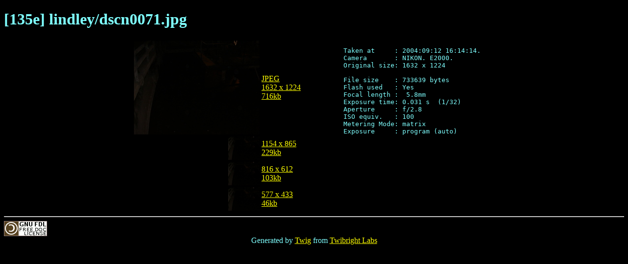

--- FILE ---
content_type: text/html
request_url: http://images.twibright.com/tns/135e.html
body_size: 859
content:
<!DOCTYPE html PUBLIC "-//W3C//DTD HTML 4.01 Transitional//EN" "http://www.w3.org/TR/html4/loose.dtd">
<html><head>
<meta http-equiv="Content-Type" content="text/html; charset=utf-8">
<title>[135e] :: lindley/dscn0071.jpg
</title></head><body bgcolor="#000000" text="#7fffff"
link="#ffff00" vlink="#00ff00" alink="#c000ff">
<h1>[135e] lindley/dscn0071.jpg</h1>
<p><table width="100%" border=0><tr><td align=right valign=middle>
<a href="../images/lindley/dscn0071.jpg">
<img src="lvl2/135e.jpg" alt="L2 thumbnail">
</a></td><td align=left valign=middle>
<a href="../images/lindley/dscn0071.jpg">JPEG<br>1632 x 1224<br>716kb</a></td>
<td align=left valign=top rowspan=4><pre>Taken at     : 2004:09:12 16:14:14.
Camera       : NIKON. E2000.
Original size: 1632 x 1224

File size    : 733639 bytes
Flash used   : Yes
Focal length :  5.8mm
Exposure time: 0.031 s  (1/32)
Aperture     : f/2.8
ISO equiv.   : 100
Metering Mode: matrix
Exposure     : program (auto)
</pre></td></tr>
<tr><td align=right valign=middle><a href="lvl5/135e.jpg"><img src="lvl0/135e.jpg" alt="L0 thumbnail"></a></td><td valign=middle align=left>
<a href="lvl5/135e.jpg">1154 x 865<br>229kb
</a></td></tr>
<tr><td align=right valign=middle><a href="lvl4/135e.jpg"><img src="lvl0/135e.jpg" alt="L0 thumbnail"></a></td><td align=left valign=middle>
<a href="lvl4/135e.jpg">816 x 612<br>103kb</a></td></tr>

<tr><td align=right valign=middle><a href="lvl3/135e.jpg"><img src="lvl0/135e.jpg" alt="L0 thumbnail"></a></td><td align=left valign=middle>
<a href="lvl3/135e.jpg">577 x 433<br>46kb</a></td></tr></table>
<hr><a href="http://www.gnu.org/copyleft/fdl.html" title="Licenced under the GNU FDL"><img id="licence" src="http://ronja.twibright.com/grx/gnu-fdl.png" alt="GNU FDL" ></a><center>Generated by <a href="http://ronja.twibright.com/utils/twig/">Twig</a> from
<a href="http://www.twibright.com">Twibright Labs</a></center></body></html>
